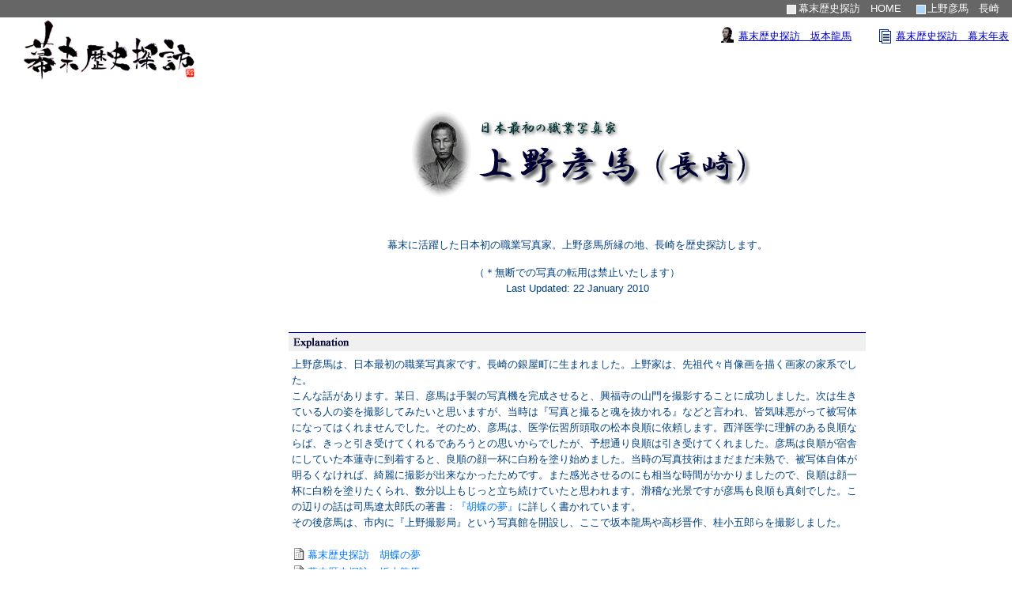

--- FILE ---
content_type: text/html
request_url: https://www.webkohbo.com/info3/uenohikoma/uenohikoma.html
body_size: 4803
content:
<!DOCTYPE html>
<html lang="ja">
<head>
<meta charset="utf-8">
<meta name="robots" content="index,follow">
<title>幕末歴史探訪　上野彦馬　長崎</title>
<meta name="Keywords" content="上野彦馬,幕末写真家">
<meta name="description" content="上野彦馬は幕末に活躍した日本初の職業写真家。上野彦馬所縁の地、長崎を歴史探訪します">
<meta name="author" content="bakumatsu-kikohnin">
<link rel="stylesheet" href="../bakumatu_menu/28contents-style.css">
<link rel="stylesheet" href="../bakumatu_menu/html5.css">
<script src="../bakumatu_menu/bakumatsu3.js"></script>
<!-- enable html5 for IE -->
<script src="../bakumatu_menu/html5.js"></script>
</head>
<body>

<!-- [[ HEADER ]] -->
<header id="pageHeader">
	<nav id="globalNavigation">
		<ul>
			<li class="list_inline"><a href="http://www.webkohbo.com/info3/bakumatu_menu/bakutop.html" title="幕末のことなら幕末歴史探訪">幕末歴史探訪　HOME</a></li>
			<li class="list_inline_on"><a href="../uenohikoma/uenohikoma.html">上野彦馬　長崎</a></li>
		</ul>
	</nav>
	<div id="top_logo"> 
		<img src="../bakumatu_menu/images/bakumatutitle-s.gif" width="270" height="91" alt="幕末歴史探訪ロゴ"> 
	</div> 
	<nav id="topRight_refer"> 
		<ul>
			<li class="ryoma_ico"><a href="../ryoma/ryoma_ini.html" title="幕末歴史探訪　坂本龍馬">幕末歴史探訪　坂本龍馬</a></li>
			<li class="bakunenp_ico"><a href="../bakumatu_menu/bakunenp.html" title="幕末歴史探訪　幕末年表">幕末歴史探訪　幕末年表</a></li>
		</ul>
		<br><br>
		<script type="text/javascript"><!--
google_ad_client = "pub-8840533677133197";
/* 468x15, 作成済み 09/05/18 */
google_ad_slot = "0356375497";
google_ad_width = 468;
google_ad_height = 15;
//-->
</script>
<script type="text/javascript"
src="http://pagead2.googlesyndication.com/pagead/show_ads.js">
</script>
	</nav>
</header>
<!-- [[ /HEADER ]] -->

<!-- [[ CONTENT ]] -->
<div id="container">
<!-- [[ SIDE ]] -->
	<div id="side">
		<script type="text/javascript"><!--
google_ad_client = "ca-pub-8840533677133197";
/* 120×600SUBPAGE_LEFT */
google_ad_slot = "9537413846";
google_ad_width = 120;
google_ad_height = 600;
//-->
</script>
<script type="text/javascript"
src="http://pagead2.googlesyndication.com/pagead/show_ads.js">
</script>

<!-- [[ /SIDE ]] -->
	</div>
<!-- [[[ MAIN ]]] -->
	<article id="main">
	  <section id="main_topoutline">
			<img src="./img/uenohikoma.gif" border="0">
			<p>幕末に活躍した日本初の職業写真家。上野彦馬所縁の地、長崎を歴史探訪します。</p>
			<p>（＊無断での写真の転用は禁止いたします）<br>Last Updated: 22 January 2010</p>
			<aside class="ads">
				<script type="text/javascript"><!--
		google_ad_client = "ca-pub-8840533677133197";
		/* 728×90SUBPAGES_TEXT */
		google_ad_slot = "6996216684";
		google_ad_width = 728;
		google_ad_height = 90;
		//-->
		</script>
		<script type="text/javascript"
		src="http://pagead2.googlesyndication.com/pagead/show_ads.js">
		</script>
			</aside>
		</section>
		
		<article class="explanation">
			<p>上野彦馬は、日本最初の職業写真家です。長崎の銀屋町に生まれました。上野家は、先祖代々肖像画を描く画家の家系でした。<br>
こんな話があります。某日、彦馬は手製の写真機を完成させると、興福寺の山門を撮影することに成功しました。次は生きている人の姿を撮影してみたいと思いますが、当時は『写真と撮ると魂を抜かれる』などと言われ、皆気味悪がって被写体になってはくれませんでした。そのため、彦馬は、医学伝習所頭取の松本良順に依頼します。西洋医学に理解のある良順ならば、きっと引き受けてくれるであろうとの思いからでしたが、予想通り良順は引き受けてくれました。彦馬は良順が宿舎にしていた本蓮寺に到着すると、良順の顔一杯に白粉を塗り始めました。当時の写真技術はまだまだ未熟で、被写体自体が明るくなければ、綺麗に撮影が出来なかったためです。また感光させるのにも相当な時間がかかりましたので、良順は顔一杯に白粉を塗りたくられ、数分以上もじっと立ち続けていたと思われます。滑稽な光景ですが彦馬も良順も真剣でした。この辺りの話は司馬遼太郎氏の著書：<A HREF="http://www.amazon.co.jp/exec/obidos/ASIN/4103097426/bakumatukik09-22" target="_blank">『胡蝶の夢』</A>に詳しく書かれています。<br>
その後彦馬は、市内に『上野撮影局』という写真館を開設し、ここで坂本龍馬や高杉晋作、桂小五郎らを撮影しました。
			</p>
			<aside> 
				<ul class="ul">
					<li class="reference">
						<a href="http://webkohbo.com/info3/bakumatu_menu/turedure03.html" title="幕末歴史探訪　胡蝶の夢">幕末歴史探訪　胡蝶の夢</a>
					</li>
					<li class="reference">
						<a href="http://webkohbo.com/info3/ryoma/ryoma_ini.html" title="幕末歴史探訪　坂本龍馬">幕末歴史探訪　坂本龍馬</a>
					</li>
					<li class="reference">
						<a href="http://www.webkohbo.com/info3/takasugi/takasugi.html" title="幕末歴史探訪　高杉晋作">幕末歴史探訪　高杉晋作</a>
					</li>
					<li class="reference">
						<a href="http://www.webkohbo.com/info3/katura/katura.html" title="幕末歴史探訪　桂小五郎">幕末歴史探訪　桂小五郎</a>
					</li>
				</ul>
		  </aside>
		</article>

		<article class="explanation">
			<div class="comment_title"><p>上野彦馬（１８３８～１９０４）　※現地案内板より</p></div>
			<p>わが国写真の開祖。広瀬淡窓に漢学を、名村八右衛門に蘭学を、オランダ人ポンペに化学を学ぶ。蘭書中の写真の記述に興味を持ち、さらにフランス人ロッシュに写真術を学ぶ。文久２年（１８６２）中島川上流に日本初プロカメラマンとして撮影局を開室。以来、坂本龍馬、高杉晋作ほか志士顕官の多くを撮影。明治１０年西南戦争にわが国初の従軍カメラマンとして参加。数百枚の写真を撮っている。</p>
			<aside class="block_notice"> 
		  	<a href="http://www.webkohbo.com/info3/hita/kangien.html" title="幕末歴史探訪　咸宜園">幕末歴史探訪　広瀬淡窓</a>
		  </aside>

			<div class="comment_title"><p>坂本龍馬（１８３５～１８６７）　※現地案内板より</p></div>
			<p>土佐郷士の家に生まれる。江戸に出て剣術修行の後に土佐に戻り、土佐勤王党に加盟。のちに脱藩して勝海舟に学ぶなど見聞を広め、維新回天の事業に取り組んだ。中でも薩長同盟の締結に大きな役割を果たした。<br>慶応元年（１８６５）、長崎に日本初の商社亀山社中を設立。慶応３年（１８６７）には土佐海援隊として、商業活動のかたわら大政奉還実現に力を注いだ。</p>
			<aside> 
				<ul class="ul">
					<li class="reference">
						<a href="http://webkohbo.com/info3/shikoku/shikoku_tosa.html" title="幕末歴史探訪　土佐">幕末歴史探訪　土佐</a>
					</li>
					<li class="reference">
						<a href="http://webkohbo.com/info3/kameyamashachu/kameyama.html" title="坂本龍馬　亀山社中">幕末歴史探訪　亀山社中</a>
					</li>
				</ul>
		  </aside>
			<figure class="photo"><img src="./img/hikoma_2.jpg" alt="上野彦馬生誕地">
				<figcaption><p>上野彦馬生誕地</p></figcaption>
			</figure>
			<figure class="photo"><img src="./img/hikoma_3.jpg" alt="上野彦馬生誕地">
				<figcaption><p>上野彦馬生誕地</p></figcaption>
			</figure>
		</article>

		<article class="explanation">
			<div class="comment_title"><p>上野彦馬宅跡　※現地案内板より</p></div>
			<p>上野彦馬（１８３７～１９０４）の生まれた上野家は絵師の家柄で、特に肖像画を得意とした。彦馬の父、俊之丞（若龍・１７９０～１８５１）は、この地に別荘を構え、薬品や硝石、中島更紗などを製作していた。また、写真にも興味を持ち、ダゲレオタイプで島津直彬を撮影した６月１日は、現在、写真記念日となっている。<br>彦馬も写真について研究、ついにその撮影に成功した。文久２年（１８６２）、この地に上野撮影局を開設、以後、わが国を代表する写真家として名声を博し、わが国写真の開祖と称された。</p>			 <div class="comment_title"><p>上野撮影局と中島川　※現地案内板より</p></div>
			<p>明治初期頃の撮影で、写真中央の白い武家塀の屋敷が上野彦馬邸です。上野彦馬は、文久２年（１８６２）、日本で最初期の商業写真家として撮影局を開業しました。当時の内外の要人や明治７年（１８７４）の金星観測の様子、明治１０年（１８７７）の西南の役を撮影し、貴重な写真を後世に残すとともに多くの弟子を養成し、わが国写真業界の基礎を築きました。右手の樹木の場所は水神神社で、江戸時代に敷設された倉田水樋（くらたすいひ）の水源があり、約２１８年間上水道として使用されました。左手の屋敷は、東京の湯島やさがの多久（たく）とともに日本三大聖堂の一つと言われた長崎聖堂です。</p>
			<figure class="photo"><img src="./img/hikoma_1.jpg" alt="上野彦馬宅跡">
				<figcaption><p>上野彦馬宅跡</p></figcaption>
			</figure>
			<figure class="photo"><img src="./img/hikoma_4.jpg" alt="上野撮影局と中島川">
				<figcaption><p>上野撮影局と中島川</p></figcaption>
			</figure>
		</article>
		<article class="explanation">
			<div class="comment_title"><p>上野彦馬の墓</p></div>
				<p>坂本龍馬銅像が建つ風頭公園に隣接した風頭山にあります。明治３７年（１９０４）、長崎で死去。享年６７。</p>
			<figure class="photoCenter" style="clear:both"><img src="./img/DSCF0033.JPG" width="350" height="250" alt="上野彦馬の墓">
				<p>上野彦馬の墓</p>
			</figure>
		</article>

		<aside class="bakunenp-link"> 
	  	<a href="http://www.webkohbo.com/info3/bakumatu_menu/bakunenp.html" title="幕末歴史探訪　幕末年表">幕末歴史探訪　幕末年表</a>
	  </aside>

		<aside class="ads">
			<script type="text/javascript"><!--
	google_ad_client = "ca-pub-8840533677133197";
	/* 728×90SUBPAGES_TEXT */
	google_ad_slot = "6996216684";
	google_ad_width = 728;
	google_ad_height = 90;
	//-->
	</script>
	<script type="text/javascript"
	src="http://pagead2.googlesyndication.com/pagead/show_ads.js">
	</script>
		</aside>
<!-- [[[ /MAIN ]]] -->
	</article>
<!-- [[ /CONTENT ]] -->
</div>
<!-- [[ FOOTER ]] -->
<footer id="pageFooter">
	<div id="footer-inner">
		<nav id="globalNavigation">
			<ul>
				<li class="list_inline"><a href="http://www.webkohbo.com/info3/bakumatu_menu/bakutop.html" title="幕末のことなら幕末歴史探訪">幕末歴史探訪　HOME</a></li>
				<li class="list_inline_on"><a href="../uenohikoma/uenohikoma.html">上野彦馬　長崎</a></li>
			</ul>
		</nav>
	</div>
	<div id="bottom">
		<script type="text/javascript">
		<!--
		Text_set();
		// -->
		</script>
	</div>
</footer>
<!-- [[ /FOOTER ]] -->
<script type="text/javascript">
  var _gaq = _gaq || [];
  _gaq.push(['_setAccount', 'UA-8991853-3']);
  _gaq.push(['_trackPageview']);
  (function() {
    var ga = document.createElement('script'); ga.type = 'text/javascript'; ga.async = true;
    ga.src = ('https:' == document.location.protocol ? 'https://ssl' : 'http://www') + '.google-analytics.com/ga.js';
    var s = document.getElementsByTagName('script')[0]; s.parentNode.insertBefore(ga, s);
  })();
</script>
</body>
</html>


--- FILE ---
content_type: text/css
request_url: https://www.webkohbo.com/info3/bakumatu_menu/28contents-style.css
body_size: 2535
content:
* {
margin: 0;
padding: 0;
}

body {
text-align: left;
color : #004080;
font-family: Verdana, Helvetica, 'Hiragino Kaku Gothic Pro', '�q���M�m�p�S Pro W3', Osaka, sans-serif;
font-size : 10pt;
background-color :#FFFFFF ;
line-height: 150%;
}

body div {
text-align: left;
margin: 0 auto;
}

img {
border: none;
}

h2 { 
	font-size: small;
	padding:2px;
}

/* �N�\���@*/
h3 { 
	font-size: 14pt;
	color:#008000;
	padding:2px;
}

h4 { 
	font-size: 10pt;
	color:#000000;
	padding:2px;
}

/* �����N�J���[*/
a:link{text-decoration:none;color:#0077FF;}
a:hover{text-decoration:none;color:#ADD8E6;}
a:visited{text-decoration:none;}

table {     
	width: 716px;    
	border-collapse: collapse;     
	border-left: #cccccc 1px solid;     
	border-bottom: #cccccc 1px solid;     
} 

#title {    
	background-color: #f0f0f0;   
} 

#content {     
	background-color: #ffffff;   
} 
 
th, 

td {     
	padding: 3px;     
	border-top: #cccccc 1px solid;     
	border-right: #cccccc 1px solid; 
}

td.center {
	width : 130px;     
	padding: 3px;     
	border-top: #cccccc 1px solid;     
	border-right: #cccccc 1px solid; 
	text-align: center;
}

td.kana {
	width : 60px;     
	padding: 3px;     
	border-top: #cccccc 1px solid;     
	border-right: #cccccc 1px solid; 
	text-align: center;
}

td.kaido {
	width : 100px;     
	padding: 3px;     
	border-top: #cccccc 1px solid;     
	border-right: #cccccc 1px solid;
}


/* �w�b�_�[���@*/
#pageHeader {
	width: 100%;
  
}
/* �w�b�_�[���F�����N #708090�@*/
#globalNavigation {
	background-color: #666666;
	padding: 1px;
	text-align: right;
}
/* �w�b�_�[���F�����N����*/
#globalNavigation a {
	 color: #FFFFFF;
	 text-decoration: none;
	 padding: 0px 0.2em;
}
/* �w�b�_�[���F�����N����*/
#globalNavigation a:hover {
	 color: #87CEFA;
	 text-decoration: none;
	 padding: 0px 0.2em;
}

/* �㕔�F���j���[�����N�\���@*/
#globalNavigation ul {
list-style: none;
margin: 0px;
padding: 0px;
}

/* TOP�������j���[���F�L�������N�\���@*/
ul {
list-style: none;
margin: 0;
padding: 4px;
}

/* TOP�������j���[���F�L�������N�\���@*/
ul.ul2 {
list-style: disc;
margin-left: 16px;
padding: 2px;
}

/* �㕔�F���j���[�����N�擪�A�C�R���@*/
li.list_inline {
display: inline;
padding: 1px 12px;
background: url(./images/gicon_squaregray.gif) 0 0.3em no-repeat;
}

/* �㕔�F���j���[�����N�擪�A�C�R���itarget Page�j�@*/
li.list_inline_on {
display: inline;
padding: 1px 12px;
background: url(./images/gicon_squareblue2.gif) 0 0.3em no-repeat;
}

/* �e�y�[�W�F�Q�ƃ����N�\���@*/
li.reference {
margin: 0;
padding: 2px 0px 0px 20px;
background: url(./images/bullet_07.gif) 0.2em 0.2em no-repeat;
}

/* �㕔�F���j���[�����N�擪�A�C�R���@*/
li.square {
margin: 0;
padding: 2px 0px 0px 20px;
background: url(./images/gicon_squareblue2.gif) 0.2em 0.4em no-repeat;
}

/* �e�R���e���c�y�[�W�i�㕔�j�F�������j�T�K���S�\���@*/
#top_logo {
  float: left;
}
/* �e�R���e���c�y�[�W�i�㕔�j�F��{���n�A�����N�\�����N�\���@*/
#topRight_refer {
  text-align: right;
}
#topRight_refer a {
  color: #0000cc;
  text-decoration: underline;
	padding: 0px 0.3em;
}

/* �㕔�F���j���[�����N�\���@*/
#topRight_refer ul {
list-style: none;
margin-top: 14px;
padding: 0px;
}
/* �㕔�F���j���[�����N�擪�A�C�R���i��{���n�j�@*/
li.ryoma_ico {
display: inline;
padding: 10px 10px 10px 34px;
background: url(./images/ryoma_link.gif) 1.2em 0.4em no-repeat;
}

/* �㕔�F���j���[�����N�擪�A�C�R���i�����N�\�j�@*/
li.bakunenp_ico {
display: inline;
padding: 10px 0px 10px 34px;
background: url(./images/nenp_img2.gif) 1.2em 0.6em no-repeat;
}

/* �O�y�[�W�A�C�R���@*/
li.prev_ico {
display: inline;
padding: 16px;
}

/* ���y�[�W�A�C�R���@*/
li.next_ico {
display: inline;
padding: 16px;
}


#container {
clear: both;
width: 910px;
}

#container p{
/*margin: 5px 10px 15px 8px; */
margin: 5px 4px 15px; 4px;
}

#side {
width: 180px;
float: left;
margin: 0px;
padding-top: 10px;
background-color :#ffffff ;


}

#main {
width: 730px;
float: left;
margin: 0px;
padding: 0px;
background-color :#ffffff ;

}

#main_topoutline {
	width: 730px;
	text-align : center;
	padding-bottom : 10px;
}

/* �e�y�[�W�g�b�v�����^�C�g���摜�z�u�@*/
#title-image {
	width:730px;
	height:110px;
	display:table-cell;
	text-align:center;
	vertical-align:middle;
	layout-grid-line:110px;
}
/* �e�y�[�W�g�b�v�����^�C�g���摜�z�u�@*/
#title-image img {
	vertical-align:middle;
}

/* �e�L��(quotation)�@*/
article.quotation{
	clear: both;
	width: 730px;
	background: url(../bakumatu_menu/images/bar-blue.gif) 0 0 no-repeat;
	padding-top : 26px;
}

/* �e�L��(explanation)�@*/
article.explanation{
	clear: both;
	width: 730px;
	background: url(../bakumatu_menu/images/bar-expla.gif) 0 0 no-repeat;
	padding-top : 26px;
}

/* �e�L��(blue-line)�@*/
article.blue-line{
	clear: both;
	width: 730px;
	background: url(../bakumatu_menu/images/line-blue2.gif) 0 0 no-repeat;
	padding-top : 120px;
}

p.txtCenter {
	text-align : center;
	padding-bottom : 10px;
}

div.header_bar {
	clear: both;
	padding-bottom : 10px;
}

/* �e�R���e���c�y�[�W�F�ʐ^�����i�^�C�g���j�@*/
div.comment_title {
	clear: both;
	width: 700px;
	padding:0px 14px;
	background: url(../bakumatu_menu/images/gicon_squareblack.gif) 0.26em 0.2em no-repeat;
}

aside.block_notice {
	clear: both;
	width: 700px;
	margin-bottom : 10px;
	border:solid 0px #F8F8FF;padding:0px;
}

/* �e�R���e���c�y�[�W�F���y�[�W�Q�ƃ����N�\���@*/
aside.block_notice a {
margin-left: 0px;
padding: 0px 0px 0px 19px;
background: url(../bakumatu_menu/images/bullet_07.gif) 0.2em 0.1em no-repeat;
}

aside.ads {
	clear: both;
	text-align : center;
	padding: 10px 0px;
}

/* �e�R���e���c�y�[�W�F�ʐ^�\���@*/
figure.photo {
	width: 365px;
	float:left;
	border:solid 0px #F8F8FF;padding:0px;
	margin: 0px;
	padding: 0px;
}

/* �e�R���e���c�y�[�W�F�ʐ^�\���@*/
figure.photo_disp {
	width: 390px;
	float:left;
	border:solid 0px #F8F8FF;padding:0px;
	margin-left: 10px;
	padding: 10px 0px 4px 40px;
}

/* �e�R���e���c�y�[�W�F�ʐ^�\���@*/
figure.photo_disp1 {
	width: 390px;
	float:left;
	border:solid 1px #F8F8FF;padding:0px;
	margin-left: 10px;
	padding: 10px 0px 4px 40px;
}

/* �e�R���e���c�y�[�W�F�ʐ^�\���@*/
figure.photo_disp2 {
	width: 345px;
	float:left;
	border:solid 0px #F8F8FF;padding:0px;
	margin-left: 10px;
	padding: 0px;
	text-align : center;
}

/* �e�R���e���c�y�[�W�F�ʐ^�����i���O�j�@*/
div.photo_name {
	clear: both;
	width: 700px;
	margin-bottom: 10px;
}

/* �e�R���e���c�y�[�W�F�ʐ^�\���i�����j�@*/
figure.photo_dispCenter {
	width: 700px;
	margin : 10px 0px;
	text-align: center;
	border:solid 0px #F8F8FF;padding:0px;
}

/* �e�R���e���c�y�[�W�F�ʐ^�\���i�����j�@*/
figure.photoCenter {
	width: 730px;
	margin : 0px;
	text-align: center;
	border:solid 0px #F8F8FF;padding:0px;
}

/* �����F�����N�\�����N�@*/
aside.bakunenp-link {
	padding: 2px;
	text-align: center;
}
/* �����F�����N�\�����N�F�����N���� */
aside.bakunenp-link a {
	text-decoration: underline;
	padding: 1px 10px 2px 32px;
	background: url(./images/nenp_img2.gif) 0.8em -0.1em no-repeat;
}

/* �����F�����N�\�����N�@*/
#nextprev-link {
	margin : 18px 0px;
	text-align: center;
	border:solid 0px #F8F8FF;padding:10px;
}

/* �t�b�^�[���@*/
#pageFooter {
	clear: both;
	width: 100%;
}
/* �w�b�_�[���F�����N #708090�@*/
#footer-inner {
	background-color: #666666;
	padding: 2px;
	text-align: right;
}
/* �w�b�_�[���F�����N����*/
#footer-inner a {
	color: #FFFFFF;
	text-decoration: none;
	padding: 0px 0.2em;
}
/* �w�b�_�[���F�����N����*/
#footer-inner a:hover {
	color: #87CEFA;
	text-decoration: none;
	padding: 0px 0.2em;
}

/* �����e�L�X�g�\�� */
#bottom {
   background-color: #CCCCCC;
	 padding: 2px;
	 text-align: right;
}

/* �i�g���� */
div.clearblock {
  clear: both; 
  height: 1;
}


#biograph_box{
	width: 700px;
	text-align: center;
	border:solid 0px #F8F8FF;padding:0px;
}
/* �N���F�i�^�C�g���j�N 200px */
div.biograph_title_f {
	border-top: #cccccc 1px solid;
	border-bottom: #cccccc 1px solid; 
	border-left: #cccccc 1px solid;     
	border-right: #cccccc 1px solid;
	background-color: #f0f0f0;
	padding: 2px;
	width: 200px;
	float: left;
}

/* �N���F�i�^�C�g���j�o���� 500px */
div.biograph_title_g {
	border-top: #cccccc 1px solid; 
	border-bottom: #cccccc 1px solid;     
	border-right: #cccccc 1px solid;
	background-color: #f0f0f0;
	padding: 2px;
	width: 480px;
	float: left;
}

/* �N���F�i���e�j�N 200px */
div.biograph_f {
	border-left: #cccccc 1px solid;
	border-bottom: #cccccc 1px solid;     
	border-right: #cccccc 1px solid;
	background-color: #ffffff;
	padding: 2px;
	width: 200px;
	float: left;
}

/* �N���F�i���e�j�o���� 500px */
div.biograph_g {
	border-bottom: #cccccc 1px solid;   
	border-right: #cccccc 1px solid;
	background-color: #ffffff;
	padding: 2px;
	width: 480px;
	float: left;
}

/* �Ӓ��̖� */
#kocho_mess {
width:700px;
border:solid 0px #cccccc;padding:0px;
background-color: #F8F8FF;
margin: 16px 10px;
padding: 10px;
float:left;
}
#kocho_mess p{
line-height:1.5em; 
text-align: justify; 
text-justify: distribute;
}

#message_main {
width: 750px;
float: left;
margin: 0 auto;

}

/* �X�V�����F�����I�s�l���b�Z�[�W�@*/
#message_top {
width:750px;
float:left;
border:solid 0px #708090;padding:0px;
background: url(./images/gicon_summer.gif) 0.2em 0.2em no-repeat;
margin: 4px 20px 6px 2px;
padding-left: 20px;
font-weight: bold;
}

/* �X�V�����F�����I�s�l���b�Z�[�W�@*/
#message {
width:750px;
float:left;
border:solid 1px #708090;padding:0px;
background-color: #FFFFFF;
margin: 4px 20px 20px 2px;
padding: 30px 10px 20px 50px;
margin-left: auto;
margin-right: auto;

}
#message p{
line-height:1.5em; 
text-align: justify; 
text-justify: distribute;
}

#message img{
float:left;
margin-right: 30px;
margin-bottom: 15px;
}

#baku_sign {
width: 710px;
text-align:right;
}

#baku_mess {
width: 500px;
border:solid 0px #708090;padding:0px;
background-color: #FFFFFF;
margin-bottom: 0px;
margin-left: auto;
margin-right: auto;

}
#baku_mess p{
line-height:1.5em; 
text-align: center; 
text-justify: distribute;

}

/* �����I�s�l����̃��b�Z�[�W���������N�g�@*/
#reference_data  {
width: 390px;
border:solid 0px #708090;padding:0px;
background-color: #FFFFFF;
margin-bottom: 20px;
margin-left: auto;
margin-right: auto;

}

/* �����I�s�l����̃��b�Z�[�W���������N�@*/
li.list_reference {
display: inline;
padding: 10px 0px 10px 30px;
background: url(./images/bullet_07.gif) 0.8em 0.8em no-repeat;
/*background: url(./images/bullet_07.gif) 0.2em 0.2em no-repeat;*/
}
